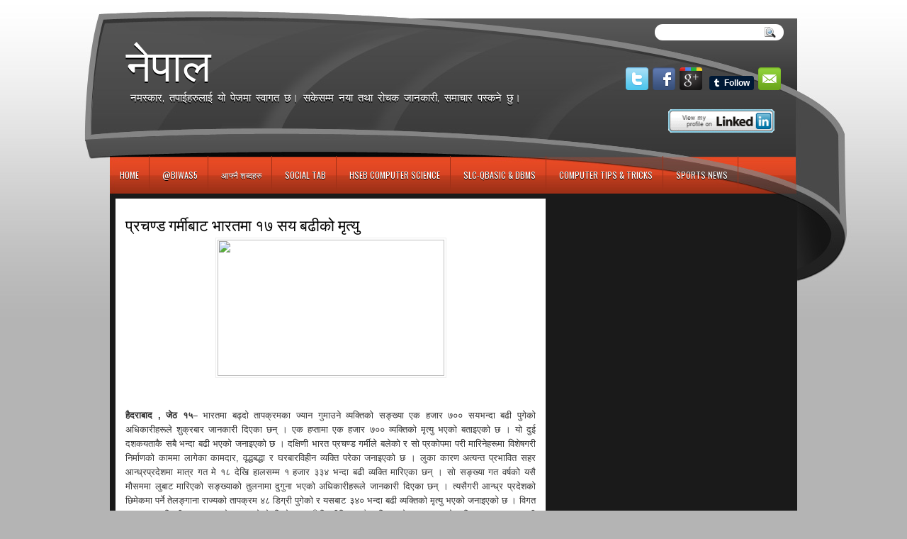

--- FILE ---
content_type: text/html; charset=utf-8
request_url: https://platform.tumblr.com/v2/follow_button.html?type=follow&tumblelog=readbiwas&color=blue
body_size: 2390
content:
<!doctype html>
<html>
<head>
<meta charset=utf-8>
<meta http-equiv=X-UA-Compatible content="IE=edge,chrome=1">
<meta http-equiv=x-dns-prefetch-control content="off"/>
<link rel=icon href="https://assets.tumblr.com/images/favicons/favicon.ico?_v=a891a6916b745ae20be499f98db2f875" type="image/gif"/>
<style type=text/css>*{margin:0;padding:0}#follow-button{display:inline-block;box-sizing:border-box;height:20px;border-radius:3px;text-decoration:none;font:bold 12px "Helvetica Neue",Helvetica,Arial,Sans-serif;line-height:18px;-webkit-font-smoothing:antialiased;-moz-osx-font-smoothing:grayscale}#follow-button .inner{height:100%;padding:0 5px}#follow-button .label{display:inline-block;height:100%;max-width:172px;padding-left:6px;text-overflow:ellipsis;white-space:nowrap;overflow:hidden}#follow-button .logo-container{float:left;padding-top:2px;width:9px}#follow-button .logo-svg{height:12px}#follow-button.blue{background-color:#001935;color:#fff;border:1px solid #001935}#follow-button.blue .logo-svg{fill:#fff}#follow-button.white{background-color:#fff;color:#001935;border:1px solid #d0d0d0}#follow-button.white .logo-svg{fill:#001935}#follow-button.black{background-color:#444;color:#fff;border:1px solid #444}#follow-button.black .logo-svg{fill:#fff}</style>
<script type=text/javascript>var FollowButton=(function(){var i;var b=document.location.search.substring(1);var d={};var a=(document.cookie.indexOf("logged_in=1")!=-1);var e=window.navigator.userLanguage||window.navigator.language;var h={color:"blue",type:"follow",tumblelog:"staff",language:"en-us"};var g={"en-us":{follow:"Follow"},"de-de":{follow:"Folgen"},"fr-fr":{follow:"S'abonner"},"it-it":{follow:"Segui"},"ja-jp":{follow:"フォロー"},"tr-tr":{follow:"Takip et"},"es-es":{follow:"Seguir"},"ru-ru":{follow:"Читать"},"pl-pl":{follow:"Obserwuj"},"pt-pt":{follow:"Seguir"},"pt-br":{follow:"Seguir"},"nl-nl":{follow:"Volgen"},"ko-kr":{follow:"팔로우"},"zh-cn":{follow:"关注"},"zh-tw":{follow:"追蹤"}};function f(m){var l=String(m).replace(/&/g,"&amp;").replace(/</g,"&lt;").replace(/>/g,"&gt;").replace(/"/g,"&quot;");return l}function j(m){var l={};m.replace(new RegExp("([^?=&]+)(=([^&]*))?","g"),function(o,n,q,p){l[n]=p});return l}function k(){if(b.length){d=j(b);if(d.tumblelog){d.tumblelog=f(unescape(d.tumblelog))}}}function c(){var l={blue:1,black:1,white:1};var r={follow:1,"follow-blog":1};var n=(l[d.color])?d.color:h.color;var o=(r[d.type])?d.type:h.type;var p=d.tumblelog||h.tumblelog;var q=d.language||e;var m=g[q.toLowerCase()]||g[h.language];i.className=n+" "+o;i.href="https://www.tumblr.com/"+(a?"":"register/")+"follow/"+p;if(d.type==="follow-blog"){document.getElementById("label").innerHTML=p}else{document.getElementById("label").innerHTML=m.follow}}return{initialize:function(){i=document.getElementById("follow-button");d=h;k();c()}}})();</script>
</head>
<body>
<a href=https://www.tumblr.com/register id=follow-button class="blue follow" target=_new>
<div class=inner>
<div class=logo-container>
<?xml version="1.0" encoding="UTF-8"?>
<svg class=logo-svg width="9px" height="15px" viewBox="0 0 9 15" version="1.1" xmlns="http://www.w3.org/2000/svg" xmlns:xlink="http://www.w3.org/1999/xlink">
<path d="M6.16676166,14 L5.95411471,14 C2.45979282,14 1.69024243,11.4348475 1.70117563,10 L1.70117563,6.52631579 L0.265808692,6.52631579 C0.119006605,6.52631579 -8.8817842e-16,6.40180889 -8.8817842e-16,6.24235454 L-8.8817842e-16,4.21052632 C-8.8817842e-16,4.05367375 0.132891436,3.86896458 0.425293908,3.78947368 C2.15160506,3.16783805 2.72233881,1.60568509 2.7644104,0.421052632 C2.77170098,0.215767854 2.76748611,0.268658642 2.76748611,0.268658642 C2.76578744,0.120282571 2.88319366,0 3.03957914,0 L5.25365206,0 C5.40562356,0 5.5288208,0.119077984 5.5288208,0.280833997 L5.5288208,3.57894737 L8.23113995,3.57894737 C8.38287367,3.57894737 8.50587815,3.70559211 8.50587815,3.85094572 L8.50587815,6.25431743 C8.50587815,6.40453798 8.38221964,6.52631579 8.22828381,6.52631579 L5.25,6.52631579 L5.25,9.57894737 C5.64320148,10.5739331 6.29010788,10.8411532 6.59205557,10.8421053 C7.07296368,10.8320778 7.45037861,10.7172508 7.65529034,10.6315789 C7.77989081,10.587074 7.93265029,10.5783691 8.08058425,10.6315789 C8.2285182,10.6847888 8.27180297,10.7924676 8.2932312,10.8421053 L8.93117206,12.7368421 C9.0447897,13.0325221 8.99818233,13.1033871 8.93117206,13.1578947 C8.35626878,13.6192174 7.17773158,13.9818652 6.16676166,14 Z" id="logo"></path>
</svg>
</div>
<span id=label class=label>Follow</span>
</div>
</a>
<script type=text/javascript>FollowButton.initialize();</script>
<script>var _gaq=_gaq||[];_gaq.push(["_setAccount","UA-97144-8"]);_gaq.push(["_setAllowLinker",true]);_gaq.push(["_setDomainName","tumblr.com"]);_gaq.push(["_trackPageview","/v2/follow_button.html"]);(function(){var b=document.createElement("script");b.type="text/javascript";b.async=true;b.src=("https:"==document.location.protocol?"https://ssl":"http://www")+".google-analytics.com/ga.js";var a=document.getElementsByTagName("script")[0];a.parentNode.insertBefore(b,a)})();(function(d,e,j,h,f,c,b){d.GoogleAnalyticsObject=f;d[f]=d[f]||function(){(d[f].q=d[f].q||[]).push(arguments)},d[f].l=1*new Date();c=e.createElement(j),b=e.getElementsByTagName(j)[0];c.async=1;c.src=h;b.parentNode.insertBefore(c,b)})(window,document,"script","//www.google-analytics.com/analytics.js","ga");ga("create","UA-97144-14","tumblr.com",{allowLinker:true,sampleRate:0.7});ga("send","pageview","/v2/follow_button.html");</script>
</body>
</html>
